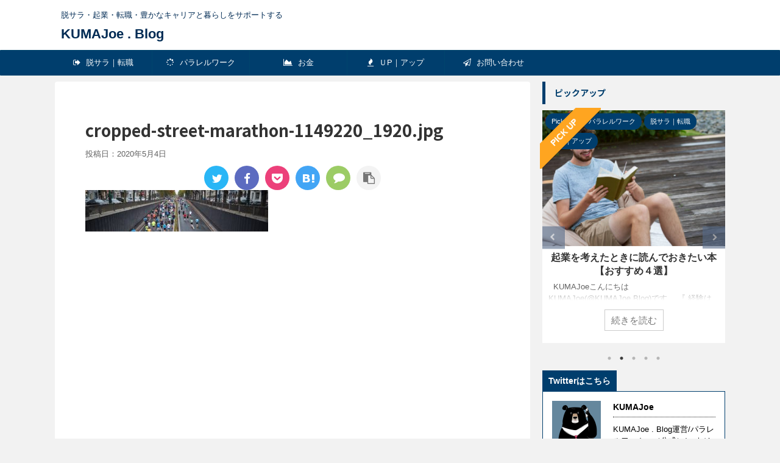

--- FILE ---
content_type: text/html; charset=UTF-8
request_url: https://kumajoe.com/cropped-street-marathon-1149220_1920-jpg/
body_size: 16683
content:
<!DOCTYPE html>
<!--[if lt IE 7]>
<html class="ie6" lang="ja"
	prefix="og: https://ogp.me/ns#" > <![endif]-->
<!--[if IE 7]>
<html class="i7" lang="ja"
	prefix="og: https://ogp.me/ns#" > <![endif]-->
<!--[if IE 8]>
<html class="ie" lang="ja"
	prefix="og: https://ogp.me/ns#" > <![endif]-->
<!--[if gt IE 8]><!-->
<html lang="ja"
	prefix="og: https://ogp.me/ns#"  class="">
	<!--<![endif]-->
	<head prefix="og: http://ogp.me/ns# fb: http://ogp.me/ns/fb# article: http://ogp.me/ns/article#">
		<meta charset="UTF-8" >
		<meta name="viewport" content="width=device-width,initial-scale=1.0,user-scalable=no,viewport-fit=cover">
		<meta name="format-detection" content="telephone=no" >

					<meta name="robots" content="noindex,follow">
		
		<link rel="alternate" type="application/rss+xml" title="KUMAJoe . Blog RSS Feed" href="https://kumajoe.com/feed/" />
		<link rel="pingback" href="https://kumajoe.com/xmlrpc.php" >
		<!--[if lt IE 9]>
		<script src="https://kumajoe.com/wp-content/themes/affinger5/js/html5shiv.js"></script>
		<![endif]-->
				
		<!-- All in One SEO 4.0.18 -->
		<meta name="google-site-verification" content="7mPFYcd6wI7bY1QVyXN1sT-ulB_iLrEK5e45TPycuCo" />
		<meta property="og:site_name" content="KUMAJoe . Blog | 脱サラ・起業・転職・豊かなキャリアと暮らしをサポートする" />
		<meta property="og:type" content="article" />
		<meta property="og:title" content="cropped-street-marathon-1149220_1920.jpg | KUMAJoe . Blog" />
		<meta property="article:published_time" content="2020-05-04T08:46:21Z" />
		<meta property="article:modified_time" content="2020-05-04T08:46:21Z" />
		<meta property="twitter:card" content="summary" />
		<meta property="twitter:domain" content="kumajoe.com" />
		<meta property="twitter:title" content="cropped-street-marathon-1149220_1920.jpg | KUMAJoe . Blog" />
		<meta name="google" content="nositelinkssearchbox" />
		<script type="application/ld+json" class="aioseo-schema">
			{"@context":"https:\/\/schema.org","@graph":[{"@type":"WebSite","@id":"https:\/\/kumajoe.com\/#website","url":"https:\/\/kumajoe.com\/","name":"KUMAJoe . Blog","description":"\u8131\u30b5\u30e9\u30fb\u8d77\u696d\u30fb\u8ee2\u8077\u30fb\u8c4a\u304b\u306a\u30ad\u30e3\u30ea\u30a2\u3068\u66ae\u3089\u3057\u3092\u30b5\u30dd\u30fc\u30c8\u3059\u308b","publisher":{"@id":"https:\/\/kumajoe.com\/#organization"}},{"@type":"Organization","@id":"https:\/\/kumajoe.com\/#organization","name":"KUMAJoe . Blog","url":"https:\/\/kumajoe.com\/"},{"@type":"BreadcrumbList","@id":"https:\/\/kumajoe.com\/cropped-street-marathon-1149220_1920-jpg\/#breadcrumblist","itemListElement":[{"@type":"ListItem","@id":"https:\/\/kumajoe.com\/#listItem","position":"1","item":{"@id":"https:\/\/kumajoe.com\/#item","name":"\u30db\u30fc\u30e0","description":"\u8131\u30b5\u30e9\u30fb\u8d77\u696d\u30fb\u8ee2\u8077\u30fb\u8c4a\u304b\u306a\u30ad\u30e3\u30ea\u30a2\u3068\u66ae\u3089\u3057\u3092\u30b5\u30dd\u30fc\u30c8\u3059\u308b","url":"https:\/\/kumajoe.com\/"},"nextItem":"https:\/\/kumajoe.com\/cropped-street-marathon-1149220_1920-jpg\/#listItem"},{"@type":"ListItem","@id":"https:\/\/kumajoe.com\/cropped-street-marathon-1149220_1920-jpg\/#listItem","position":"2","item":{"@id":"https:\/\/kumajoe.com\/cropped-street-marathon-1149220_1920-jpg\/#item","name":"cropped-street-marathon-1149220_1920.jpg","url":"https:\/\/kumajoe.com\/cropped-street-marathon-1149220_1920-jpg\/"},"previousItem":"https:\/\/kumajoe.com\/#listItem"}]},{"@type":"Person","@id":"https:\/\/kumajoe.com\/author\/kumajoe\/#author","url":"https:\/\/kumajoe.com\/author\/kumajoe\/","name":"KUMAJoe","image":{"@type":"ImageObject","@id":"https:\/\/kumajoe.com\/cropped-street-marathon-1149220_1920-jpg\/#authorImage","url":"https:\/\/secure.gravatar.com\/avatar\/5745564767135e152f569939ddaffb76?s=96&d=mm&r=g","width":"96","height":"96","caption":"KUMAJoe"}},{"@type":"ItemPage","@id":"https:\/\/kumajoe.com\/cropped-street-marathon-1149220_1920-jpg\/#itempage","url":"https:\/\/kumajoe.com\/cropped-street-marathon-1149220_1920-jpg\/","name":"cropped-street-marathon-1149220_1920.jpg | KUMAJoe . Blog","inLanguage":"ja","isPartOf":{"@id":"https:\/\/kumajoe.com\/#website"},"breadcrumb":{"@id":"https:\/\/kumajoe.com\/cropped-street-marathon-1149220_1920-jpg\/#breadcrumblist"},"author":"https:\/\/kumajoe.com\/cropped-street-marathon-1149220_1920-jpg\/#author","creator":"https:\/\/kumajoe.com\/cropped-street-marathon-1149220_1920-jpg\/#author","datePublished":"2020-05-04T08:46:21+00:00","dateModified":"2020-05-04T08:46:21+00:00"}]}
		</script>
		<!-- All in One SEO -->

<title>cropped-street-marathon-1149220_1920.jpg | KUMAJoe . Blog</title>
<link rel='dns-prefetch' href='//ajax.googleapis.com' />
<link rel='dns-prefetch' href='//s.w.org' />
<!-- This site uses the Google Analytics by ExactMetrics plugin v6.5.1 - Using Analytics tracking - https://www.exactmetrics.com/ -->
<script type="text/javascript" data-cfasync="false">
    (window.gaDevIds=window.gaDevIds||[]).push("dNDMyYj");
	var em_version         = '6.5.1';
	var em_track_user      = true;
	var em_no_track_reason = '';
	
	var disableStr = 'ga-disable-UA-126292048-1';

	/* Function to detect opted out users */
	function __gaTrackerIsOptedOut() {
		return document.cookie.indexOf(disableStr + '=true') > -1;
	}

	/* Disable tracking if the opt-out cookie exists. */
	if ( __gaTrackerIsOptedOut() ) {
		window[disableStr] = true;
	}

	/* Opt-out function */
	function __gaTrackerOptout() {
	  document.cookie = disableStr + '=true; expires=Thu, 31 Dec 2099 23:59:59 UTC; path=/';
	  window[disableStr] = true;
	}

	if ( 'undefined' === typeof gaOptout ) {
		function gaOptout() {
			__gaTrackerOptout();
		}
	}
	
	if ( em_track_user ) {
		(function(i,s,o,g,r,a,m){i['GoogleAnalyticsObject']=r;i[r]=i[r]||function(){
			(i[r].q=i[r].q||[]).push(arguments)},i[r].l=1*new Date();a=s.createElement(o),
			m=s.getElementsByTagName(o)[0];a.async=1;a.src=g;m.parentNode.insertBefore(a,m)
		})(window,document,'script','//www.google-analytics.com/analytics.js','__gaTracker');

window.ga = __gaTracker;		__gaTracker('create', 'UA-126292048-1', 'auto');
		__gaTracker('set', 'forceSSL', true);
		__gaTracker('send','pageview');
		__gaTracker( function() { window.ga = __gaTracker; } );
	} else {
		console.log( "" );
		(function() {
			/* https://developers.google.com/analytics/devguides/collection/analyticsjs/ */
			var noopfn = function() {
				return null;
			};
			var noopnullfn = function() {
				return null;
			};
			var Tracker = function() {
				return null;
			};
			var p = Tracker.prototype;
			p.get = noopfn;
			p.set = noopfn;
			p.send = noopfn;
			var __gaTracker = function() {
				var len = arguments.length;
				if ( len === 0 ) {
					return;
				}
				var f = arguments[len-1];
				if ( typeof f !== 'object' || f === null || typeof f.hitCallback !== 'function' ) {
					console.log( 'Not running function __gaTracker(' + arguments[0] + " ....) because you are not being tracked. " + em_no_track_reason );
					return;
				}
				try {
					f.hitCallback();
				} catch (ex) {

				}
			};
			__gaTracker.create = function() {
				return new Tracker();
			};
			__gaTracker.getByName = noopnullfn;
			__gaTracker.getAll = function() {
				return [];
			};
			__gaTracker.remove = noopfn;
			window['__gaTracker'] = __gaTracker;
			window.ga = __gaTracker;		})();
		}
</script>
<!-- / Google Analytics by ExactMetrics -->
		<script type="text/javascript">
			window._wpemojiSettings = {"baseUrl":"https:\/\/s.w.org\/images\/core\/emoji\/11\/72x72\/","ext":".png","svgUrl":"https:\/\/s.w.org\/images\/core\/emoji\/11\/svg\/","svgExt":".svg","source":{"concatemoji":"https:\/\/kumajoe.com\/wp-includes\/js\/wp-emoji-release.min.js?ver=4.9.8"}};
			!function(a,b,c){function d(a,b){var c=String.fromCharCode;l.clearRect(0,0,k.width,k.height),l.fillText(c.apply(this,a),0,0);var d=k.toDataURL();l.clearRect(0,0,k.width,k.height),l.fillText(c.apply(this,b),0,0);var e=k.toDataURL();return d===e}function e(a){var b;if(!l||!l.fillText)return!1;switch(l.textBaseline="top",l.font="600 32px Arial",a){case"flag":return!(b=d([55356,56826,55356,56819],[55356,56826,8203,55356,56819]))&&(b=d([55356,57332,56128,56423,56128,56418,56128,56421,56128,56430,56128,56423,56128,56447],[55356,57332,8203,56128,56423,8203,56128,56418,8203,56128,56421,8203,56128,56430,8203,56128,56423,8203,56128,56447]),!b);case"emoji":return b=d([55358,56760,9792,65039],[55358,56760,8203,9792,65039]),!b}return!1}function f(a){var c=b.createElement("script");c.src=a,c.defer=c.type="text/javascript",b.getElementsByTagName("head")[0].appendChild(c)}var g,h,i,j,k=b.createElement("canvas"),l=k.getContext&&k.getContext("2d");for(j=Array("flag","emoji"),c.supports={everything:!0,everythingExceptFlag:!0},i=0;i<j.length;i++)c.supports[j[i]]=e(j[i]),c.supports.everything=c.supports.everything&&c.supports[j[i]],"flag"!==j[i]&&(c.supports.everythingExceptFlag=c.supports.everythingExceptFlag&&c.supports[j[i]]);c.supports.everythingExceptFlag=c.supports.everythingExceptFlag&&!c.supports.flag,c.DOMReady=!1,c.readyCallback=function(){c.DOMReady=!0},c.supports.everything||(h=function(){c.readyCallback()},b.addEventListener?(b.addEventListener("DOMContentLoaded",h,!1),a.addEventListener("load",h,!1)):(a.attachEvent("onload",h),b.attachEvent("onreadystatechange",function(){"complete"===b.readyState&&c.readyCallback()})),g=c.source||{},g.concatemoji?f(g.concatemoji):g.wpemoji&&g.twemoji&&(f(g.twemoji),f(g.wpemoji)))}(window,document,window._wpemojiSettings);
		</script>
		<style type="text/css">
img.wp-smiley,
img.emoji {
	display: inline !important;
	border: none !important;
	box-shadow: none !important;
	height: 1em !important;
	width: 1em !important;
	margin: 0 .07em !important;
	vertical-align: -0.1em !important;
	background: none !important;
	padding: 0 !important;
}
</style>
<link rel='stylesheet' id='contact-form-7-css'  href='https://kumajoe.com/wp-content/plugins/contact-form-7/includes/css/styles.css?ver=5.0.4' type='text/css' media='all' />
<link rel='stylesheet' id='exactmetrics-popular-posts-style-css'  href='https://kumajoe.com/wp-content/plugins/google-analytics-dashboard-for-wp/assets/css/frontend.min.css?ver=6.5.1' type='text/css' media='all' />
<link rel='stylesheet' id='yyi_rinker_stylesheet-css'  href='https://kumajoe.com/wp-content/plugins/yyi-rinker/css/style.css?v=1.1.0&#038;ver=4.9.8' type='text/css' media='all' />
<link rel='stylesheet' id='normalize-css'  href='https://kumajoe.com/wp-content/themes/affinger5/css/normalize.css?ver=1.5.9' type='text/css' media='all' />
<link rel='stylesheet' id='font-awesome-css'  href='https://kumajoe.com/wp-content/themes/affinger5/css/fontawesome/css/font-awesome.min.css?ver=4.7.0' type='text/css' media='all' />
<link rel='stylesheet' id='font-awesome-animation-css'  href='https://kumajoe.com/wp-content/themes/affinger5/css/fontawesome/css/font-awesome-animation.min.css?ver=4.9.8' type='text/css' media='all' />
<link rel='stylesheet' id='st_svg-css'  href='https://kumajoe.com/wp-content/themes/affinger5/st_svg/style.css?ver=4.9.8' type='text/css' media='all' />
<link rel='stylesheet' id='slick-css'  href='https://kumajoe.com/wp-content/themes/affinger5/vendor/slick/slick.css?ver=1.8.0' type='text/css' media='all' />
<link rel='stylesheet' id='slick-theme-css'  href='https://kumajoe.com/wp-content/themes/affinger5/vendor/slick/slick-theme.css?ver=1.8.0' type='text/css' media='all' />
<link rel='stylesheet' id='fonts-googleapis-notosansjp-css'  href='//fonts.googleapis.com/earlyaccess/notosansjp.css?ver=4.9.8' type='text/css' media='all' />
<link rel='stylesheet' id='fonts-googleapis-custom-css'  href='https://fonts.googleapis.com/css?family=M+PLUS+Rounded+1c&#038;ver=4.9.8' type='text/css' media='all' />
<link rel='stylesheet' id='style-css'  href='https://kumajoe.com/wp-content/themes/affinger5/style.css?ver=4.9.8' type='text/css' media='all' />
<link rel='stylesheet' id='child-style-css'  href='https://kumajoe.com/wp-content/themes/affinger5-child/style.css?ver=4.9.8' type='text/css' media='all' />
<link rel='stylesheet' id='single-css'  href='https://kumajoe.com/wp-content/themes/affinger5/st-rankcss.php' type='text/css' media='all' />
<link rel='stylesheet' id='st-themecss-css'  href='https://kumajoe.com/wp-content/themes/affinger5/st-themecss-loader.php?ver=4.9.8' type='text/css' media='all' />
<script type='text/javascript'>
/* <![CDATA[ */
var exactmetrics_frontend = {"js_events_tracking":"true","download_extensions":"zip,mp3,mpeg,pdf,docx,pptx,xlsx,rar","inbound_paths":"[{\"path\":\"\\\/go\\\/\",\"label\":\"affiliate\"},{\"path\":\"\\\/recommend\\\/\",\"label\":\"affiliate\"}]","home_url":"https:\/\/kumajoe.com","hash_tracking":"false"};
/* ]]> */
</script>
<script type='text/javascript' src='https://kumajoe.com/wp-content/plugins/google-analytics-dashboard-for-wp/assets/js/frontend.min.js?ver=6.5.1'></script>
<script type='text/javascript' src='//ajax.googleapis.com/ajax/libs/jquery/1.11.3/jquery.min.js?ver=1.11.3'></script>
<link rel='https://api.w.org/' href='https://kumajoe.com/wp-json/' />
<link rel='shortlink' href='https://kumajoe.com/?p=4641' />
<link rel="alternate" type="application/json+oembed" href="https://kumajoe.com/wp-json/oembed/1.0/embed?url=https%3A%2F%2Fkumajoe.com%2Fcropped-street-marathon-1149220_1920-jpg%2F" />
<link rel="alternate" type="text/xml+oembed" href="https://kumajoe.com/wp-json/oembed/1.0/embed?url=https%3A%2F%2Fkumajoe.com%2Fcropped-street-marathon-1149220_1920-jpg%2F&#038;format=xml" />
<link rel="shortcut icon" href="https://kumajoe.com/wp-content/uploads/2018/10/ba3e0466ab0ffa18e49951bdfd34847e-300x300.png" >
<meta name="google-site-verification" content="7mPFYcd6wI7bY1QVyXN1sT-ulB_iLrEK5e45TPycuCo" />
<style type="text/css" id="custom-background-css">
body.custom-background { background-color: #f2f2f2; }
</style>
<link rel="icon" href="https://kumajoe.com/wp-content/uploads/2018/10/cropped-ba3e0466ab0ffa18e49951bdfd34847e-32x32.png" sizes="32x32" />
<link rel="icon" href="https://kumajoe.com/wp-content/uploads/2018/10/cropped-ba3e0466ab0ffa18e49951bdfd34847e-192x192.png" sizes="192x192" />
<link rel="apple-touch-icon-precomposed" href="https://kumajoe.com/wp-content/uploads/2018/10/cropped-ba3e0466ab0ffa18e49951bdfd34847e-180x180.png" />
<meta name="msapplication-TileImage" content="https://kumajoe.com/wp-content/uploads/2018/10/cropped-ba3e0466ab0ffa18e49951bdfd34847e-270x270.png" />
		<style type="text/css" id="wp-custom-css">
			/*--------------------------------------
  ヨメレバ・カエレバ（レスポンシブ）
--------------------------------------*/
.booklink-box, .kaerebalink-box{
    padding:25px;
    margin-bottom: 10px;
    border:double #CCC;
    overflow: hidden;
    font-size:small;
}
.booklink-image, .kaerebalink-image{
    margin:0 15px 0 0;
    float:left;
    min-width: 160px;
    text-align: center;
}
.booklink-image img, .kaerebalink-image img{
    margin:0 auto;
    text-align:center;
}
.booklink-info, .kaerebalink-info{
    margin:0;
    line-height:120%;
    overflow: hidden;
}
.booklink-name, .kaerebalink-name{
    margin-bottom:24px;
    line-height:1.5em;
}
.booklink-powered-date, .kaerebalink-powered-date{
     font-size:8px;
     margin-top:10px;
     font-family:verdana;
     line-height:120%;
}
.booklink-detail, .kaerebalink-detail{font-size: 12px;}
.booklink-powered-date, .kaerebalink-detail{margin-bottom:15px;}
.booklink-link2, .kaerebalink-link1{margin-top:10px;}
.booklink-link2 a,
.kaerebalink-link1 a{
    width:30%;
    -moz-border-radius:5px;
    -webkit-border-radius:5px;
    border-radius:5px;
    display:inline-block;
    margin:5px 2px 0 0;
    padding:10px 1px;
    text-align:center;
    float:left;
    text-decoration:none;
    font-weight:800;
    text-shadow:1px 1px 1px #dcdcdc;
    font-size:12px;
    color: #fff !important;
}
.booklink-link2 a:hover,
.kaerebalink-link1 a:hover{opacity: 0.6;}
.booklink-link2 a:active
.kaerebalink-link1 a:active{
    position:relative;
    top:1px;
}
/*ボタンを変えるときはここから*/
.shoplinkamazon a{color:#FF9901 !important;border: 1px solid #FF9901 !important;}
.shoplinkrakuten a{color:#c20004 !important;border: 1px solid #c20004 !important;}
.shoplinkkindle a{color:#007dcd !important;border: 1px solid #007dcd !important;}
.shoplinkkakakucom a{color:#314995 !important;border: 1px solid #314995;}
.shoplinkyahoo a{color:#7b0099 !important;border: 1px solid #7b0099 !important;}
/*ここまでを変更*/
.shoplinkyahoo img{display:none;}
.shoplinkyahoo a{font-size:10px;}
.booklink-footer{display: none;}
@media screen and (max-width: 680px) {
.booklink-box, .kaerebalink-box{padding:15px;}
.booklink-image, .kaerebalink-image{
    width: 100px !important;
    min-width: initial;
}
.booklink-name > a, .kaerebalink-name > a{
    font-size: 15px;
    font-weight: bold;
}
.booklink-name, .kaerebalink-name{margin-bottom:12px;}
.booklink-powered-date, .kaerebalink-powered-date{margin-top:5px;}
.booklink-link2 a,
.kaerebalink-link1 a{
    width:calc(100% - 4px);
    -moz-border-radius:5px;
    -webkit-border-radius:5px;
    border-radius:5px;
    margin: 2px 0px;
    padding:10px 0px;
}
}		</style>
				<script>
		(function (i, s, o, g, r, a, m) {
			i['GoogleAnalyticsObject'] = r;
			i[r] = i[r] || function () {
					(i[r].q = i[r].q || []).push(arguments)
				}, i[r].l = 1 * new Date();
			a = s.createElement(o),
				m = s.getElementsByTagName(o)[0];
			a.async = 1;
			a.src = g;
			m.parentNode.insertBefore(a, m)
		})(window, document, 'script', '//www.google-analytics.com/analytics.js', 'ga');

		ga('create', 'UA-126292048-1', 'auto');
		ga('send', 'pageview');

	</script>
				<!-- OGP -->
	
						<meta name="twitter:card" content="summary_large_image">
				<meta name="twitter:site" content="@KUMAJoeBlog">
		<meta name="twitter:title" content="cropped-street-marathon-1149220_1920.jpg">
		<meta name="twitter:description" content="">
		<meta name="twitter:image" content="https://kumajoe.com/wp-content/uploads/2020/05/cropped-street-marathon-1149220_1920-300x68.jpg">
		<!-- /OGP -->
		


<script>
jQuery(function(){
    jQuery('.st-btn-open').click(function(){
        jQuery(this).next('.st-slidebox').stop(true, true).slideToggle();
    });
});
</script>

<script>
	jQuery(function(){
		jQuery("#toc_container:not(:has(ul ul))").addClass("only-toc");
		jQuery(".st-ac-box ul:has(.cat-item)").each(function(){
			jQuery(this).addClass("st-ac-cat");
		});
	});
</script>

<script>
	jQuery(function(){
						jQuery('.st-star').parent('.rankh4').css('padding-bottom','5px'); // スターがある場合のランキング見出し調整
	});
</script>
			</head>
	<body class="attachment attachment-template-default single single-attachment postid-4641 attachmentid-4641 attachment-jpeg custom-background not-front-page" >
				<div id="st-ami">
				<div id="wrapper" class="">
				<div id="wrapper-in">
					<header id="">
						<div id="headbox-bg">
							<div class="clearfix" id="headbox">
										<nav id="s-navi" class="pcnone">
			<dl class="acordion">
				<dt class="trigger">
					<p class="acordion_button"><span class="op"><i class="fa st-svg-menu"></i></span></p>
		
					<!-- 追加メニュー -->
					
					<!-- 追加メニュー2 -->
					
						</dt>

				<dd class="acordion_tree">
					<div class="acordion_tree_content">

						

														<div class="menu-menu-container"><ul id="menu-menu" class="menu"><li id="menu-item-313" class="menu-item menu-item-type-taxonomy menu-item-object-category menu-item-313"><a href="https://kumajoe.com/category/independent-change/"><span class="menu-item-label"><i class="fa fa-sign-out" aria-hidden="true"></i> 脱サラ｜転職</span></a></li>
<li id="menu-item-405" class="menu-item menu-item-type-taxonomy menu-item-object-category menu-item-405"><a href="https://kumajoe.com/category/parallel-work/"><span class="menu-item-label"><i class="fa fa-spinner" aria-hidden="true"></i> パラレルワーク</span></a></li>
<li id="menu-item-613" class="menu-item menu-item-type-taxonomy menu-item-object-category menu-item-613"><a href="https://kumajoe.com/category/money/"><span class="menu-item-label"><i class="fa fa-area-chart" aria-hidden="true"></i> お金</span></a></li>
<li id="menu-item-433" class="menu-item menu-item-type-taxonomy menu-item-object-category menu-item-433"><a href="https://kumajoe.com/category/up/"><span class="menu-item-label"><i class="fa fa-fire" aria-hidden="true"></i> ＵP｜アップ</span></a></li>
<li id="menu-item-315" class="menu-item menu-item-type-post_type menu-item-object-page menu-item-315"><a href="https://kumajoe.com/contact/"><span class="menu-item-label"><i class="fa fa-paper-plane-o" aria-hidden="true"></i> お問い合わせ</span></a></li>
</ul></div>							<div class="clear"></div>

						
					</div>
				</dd>
			</dl>
		</nav>
										<div id="header-l">
										
            
			
				<!-- キャプション -->
				                
					              		 	 <p class="descr sitenametop">
               		     	脱サラ・起業・転職・豊かなキャリアと暮らしをサポートする               			 </p>
					                    
				                
				<!-- ロゴ又はブログ名 -->
				              		  <p class="sitename"><a href="https://kumajoe.com/">
                  		                      		    KUMAJoe . Blog                   		               		  </a></p>
            					<!-- ロゴ又はブログ名ここまで -->

			    
		
    									</div><!-- /#header-l -->
								<div id="header-r" class="smanone">
																		
								</div><!-- /#header-r -->
							</div><!-- /#headbox-bg -->
						</div><!-- /#headbox clearfix -->

						
						
						
											
<div id="gazou-wide">
			<div id="st-menubox">
			<div id="st-menuwide">
				<nav class="smanone clearfix"><ul id="menu-menu-1" class="menu"><li class="menu-item menu-item-type-taxonomy menu-item-object-category menu-item-313"><a href="https://kumajoe.com/category/independent-change/"><i class="fa fa-sign-out" aria-hidden="true"></i> 脱サラ｜転職</a></li>
<li class="menu-item menu-item-type-taxonomy menu-item-object-category menu-item-405"><a href="https://kumajoe.com/category/parallel-work/"><i class="fa fa-spinner" aria-hidden="true"></i> パラレルワーク</a></li>
<li class="menu-item menu-item-type-taxonomy menu-item-object-category menu-item-613"><a href="https://kumajoe.com/category/money/"><i class="fa fa-area-chart" aria-hidden="true"></i> お金</a></li>
<li class="menu-item menu-item-type-taxonomy menu-item-object-category menu-item-433"><a href="https://kumajoe.com/category/up/"><i class="fa fa-fire" aria-hidden="true"></i> ＵP｜アップ</a></li>
<li class="menu-item menu-item-type-post_type menu-item-object-page menu-item-315"><a href="https://kumajoe.com/contact/"><i class="fa fa-paper-plane-o" aria-hidden="true"></i> お問い合わせ</a></li>
</ul></nav>			</div>
		</div>
				</div>
					
					
					</header>

					

					<div id="content-w">

					
					
<div id="content" class="clearfix">
	<div id="contentInner">

		<main>
			<article>
				<div id="post-4641" class="st-post post-4641 attachment type-attachment status-inherit hentry">

			
									

					<!--ぱんくず -->
										<!--/ ぱんくず -->

					<!--ループ開始 -->
										
										<p class="st-catgroup">
										</p>
									

					<h1 class="entry-title">cropped-street-marathon-1149220_1920.jpg</h1>

					<div class="blogbox ">
						<p><span class="kdate">
															投稿日：<time class="updated" datetime="2020-05-04T17:46:21+0900">2020年5月4日</time>
													</span></p>
					</div>

					
	<div class="sns st-sns-top">
	<ul class="clearfix">
					<!--ツイートボタン-->
			<li class="twitter"> 
			<a rel="nofollow" onclick="window.open('//twitter.com/intent/tweet?url=https%3A%2F%2Fkumajoe.com%2Fcropped-street-marathon-1149220_1920-jpg%2F&text=cropped-street-marathon-1149220_1920.jpg&via=KUMAJoeBlog&tw_p=tweetbutton', '', 'width=500,height=450'); return false;"><i class="fa fa-twitter"></i><span class="snstext " >Twitter</span></a>
			</li>
		
					<!--シェアボタン-->      
			<li class="facebook">
			<a href="//www.facebook.com/sharer.php?src=bm&u=https%3A%2F%2Fkumajoe.com%2Fcropped-street-marathon-1149220_1920-jpg%2F&t=cropped-street-marathon-1149220_1920.jpg" target="_blank" rel="nofollow"><i class="fa fa-facebook"></i><span class="snstext " >Share</span>
			</a>
			</li>
		
					<!--ポケットボタン-->      
			<li class="pocket">
			<a rel="nofollow" onclick="window.open('//getpocket.com/edit?url=https%3A%2F%2Fkumajoe.com%2Fcropped-street-marathon-1149220_1920-jpg%2F&title=cropped-street-marathon-1149220_1920.jpg', '', 'width=500,height=350'); return false;"><i class="fa fa-get-pocket"></i><span class="snstext " >Pocket</span></a></li>
		
					<!--はてブボタン-->
			<li class="hatebu">       
				<a href="//b.hatena.ne.jp/entry/https://kumajoe.com/cropped-street-marathon-1149220_1920-jpg/" class="hatena-bookmark-button" data-hatena-bookmark-layout="simple" title="cropped-street-marathon-1149220_1920.jpg" rel="nofollow"><i class="fa st-svg-hateb"></i><span class="snstext " >Hatena</span>
				</a><script type="text/javascript" src="//b.st-hatena.com/js/bookmark_button.js" charset="utf-8" async="async"></script>

			</li>
		
					<!--LINEボタン-->   
			<li class="line">
			<a href="//line.me/R/msg/text/?cropped-street-marathon-1149220_1920.jpg%0Ahttps%3A%2F%2Fkumajoe.com%2Fcropped-street-marathon-1149220_1920-jpg%2F" target="_blank" rel="nofollow"><i class="fa fa-comment" aria-hidden="true"></i><span class="snstext" >LINE</span></a>
			</li> 
		
					<!--URLコピーボタン-->
			<li class="share-copy">
			<a href="#" rel="nofollow" data-st-copy-text="cropped-street-marathon-1149220_1920.jpg / https://kumajoe.com/cropped-street-marathon-1149220_1920-jpg/"><i class="fa fa-clipboard"></i><span class="snstext" >コピーする</span></a>
			</li>
		
	</ul>

	</div> 

	
					<div class="mainbox">
						<div id="nocopy" ><!-- コピー禁止エリアここから -->
																										
							<div class="entry-content">
								<p class="attachment"><a href='https://kumajoe.com/wp-content/uploads/2020/05/cropped-street-marathon-1149220_1920.jpg'><img width="300" height="68" src="https://kumajoe.com/wp-content/uploads/2020/05/cropped-street-marathon-1149220_1920-300x68.jpg" class="attachment-medium size-medium" alt="" srcset="https://kumajoe.com/wp-content/uploads/2020/05/cropped-street-marathon-1149220_1920-300x68.jpg 300w, https://kumajoe.com/wp-content/uploads/2020/05/cropped-street-marathon-1149220_1920-768x175.jpg 768w, https://kumajoe.com/wp-content/uploads/2020/05/cropped-street-marathon-1149220_1920-1024x233.jpg 1024w" sizes="(max-width: 300px) 100vw, 300px" /></a></p>
							</div>
						</div><!-- コピー禁止エリアここまで -->

												
					<div class="adbox">
				
									<div class="textwidget custom-html-widget"><script async src="//pagead2.googlesyndication.com/pagead/js/adsbygoogle.js"></script>
<!-- 336*280 -->
<ins class="adsbygoogle"
     style="display:inline-block;width:336px;height:280px"
     data-ad-client="ca-pub-3867248787371126"
     data-ad-slot="6444239917"></ins>
<script>
(adsbygoogle = window.adsbygoogle || []).push({});
</script></div>					        
	
									<div style="padding-top:10px;">
						
		        
	
					</div>
							</div>
			

						
					</div><!-- .mainboxここまで -->

												
	<div class="sns st-sns-top">
	<ul class="clearfix">
					<!--ツイートボタン-->
			<li class="twitter"> 
			<a rel="nofollow" onclick="window.open('//twitter.com/intent/tweet?url=https%3A%2F%2Fkumajoe.com%2Fcropped-street-marathon-1149220_1920-jpg%2F&text=cropped-street-marathon-1149220_1920.jpg&via=KUMAJoeBlog&tw_p=tweetbutton', '', 'width=500,height=450'); return false;"><i class="fa fa-twitter"></i><span class="snstext " >Twitter</span></a>
			</li>
		
					<!--シェアボタン-->      
			<li class="facebook">
			<a href="//www.facebook.com/sharer.php?src=bm&u=https%3A%2F%2Fkumajoe.com%2Fcropped-street-marathon-1149220_1920-jpg%2F&t=cropped-street-marathon-1149220_1920.jpg" target="_blank" rel="nofollow"><i class="fa fa-facebook"></i><span class="snstext " >Share</span>
			</a>
			</li>
		
					<!--ポケットボタン-->      
			<li class="pocket">
			<a rel="nofollow" onclick="window.open('//getpocket.com/edit?url=https%3A%2F%2Fkumajoe.com%2Fcropped-street-marathon-1149220_1920-jpg%2F&title=cropped-street-marathon-1149220_1920.jpg', '', 'width=500,height=350'); return false;"><i class="fa fa-get-pocket"></i><span class="snstext " >Pocket</span></a></li>
		
					<!--はてブボタン-->
			<li class="hatebu">       
				<a href="//b.hatena.ne.jp/entry/https://kumajoe.com/cropped-street-marathon-1149220_1920-jpg/" class="hatena-bookmark-button" data-hatena-bookmark-layout="simple" title="cropped-street-marathon-1149220_1920.jpg" rel="nofollow"><i class="fa st-svg-hateb"></i><span class="snstext " >Hatena</span>
				</a><script type="text/javascript" src="//b.st-hatena.com/js/bookmark_button.js" charset="utf-8" async="async"></script>

			</li>
		
					<!--LINEボタン-->   
			<li class="line">
			<a href="//line.me/R/msg/text/?cropped-street-marathon-1149220_1920.jpg%0Ahttps%3A%2F%2Fkumajoe.com%2Fcropped-street-marathon-1149220_1920-jpg%2F" target="_blank" rel="nofollow"><i class="fa fa-comment" aria-hidden="true"></i><span class="snstext" >LINE</span></a>
			</li> 
		
					<!--URLコピーボタン-->
			<li class="share-copy">
			<a href="#" rel="nofollow" data-st-copy-text="cropped-street-marathon-1149220_1920.jpg / https://kumajoe.com/cropped-street-marathon-1149220_1920-jpg/"><i class="fa fa-clipboard"></i><span class="snstext" >コピーする</span></a>
			</li>
		
	</ul>

	</div> 

													
													<p class="tagst">
								<i class="fa fa-folder-open-o" aria-hidden="true"></i>-<br/>
															</p>
						
					<aside>

						<p class="author" style="display:none;"><a href="https://kumajoe.com/author/kumajoe/" title="KUMAJoe" class="vcard author"><span class="fn">author</span></a></p>
												<!--ループ終了-->
													<hr class="hrcss" />
<div id="comments">
     	<div id="respond" class="comment-respond">
		<h3 id="reply-title" class="comment-reply-title">comment <small><a rel="nofollow" id="cancel-comment-reply-link" href="/cropped-street-marathon-1149220_1920-jpg/#respond" style="display:none;">コメントをキャンセル</a></small></h3><p class="must-log-in">コメントを投稿するには<a href="https://kumajoe.com/wp-login.php?redirect_to=https%3A%2F%2Fkumajoe.com%2Fcropped-street-marathon-1149220_1920-jpg%2F">ログイン</a>してください。</p>	</div><!-- #respond -->
	</div>

<!-- END singer -->
												<!--関連記事-->
						
			<h4 class="point"><span class="point-in">関連記事</span></h4>
<div class="kanren ">
										<dl class="clearfix">
				<dt><a href="https://kumajoe.com/career-planned-happenstance-theory/">
													<img width="2048" height="1365" src="https://kumajoe.com/wp-content/uploads/2019/07/89038.jpg" class="attachment-full size-full wp-post-image" alt="" srcset="https://kumajoe.com/wp-content/uploads/2019/07/89038.jpg 2048w, https://kumajoe.com/wp-content/uploads/2019/07/89038-300x200.jpg 300w, https://kumajoe.com/wp-content/uploads/2019/07/89038-768x512.jpg 768w, https://kumajoe.com/wp-content/uploads/2019/07/89038-1024x683.jpg 1024w" sizes="(max-width: 2048px) 100vw, 2048px" />											</a></dt>
				<dd>
					
		<p class="st-catgroup itiran-category">
		<a href="https://kumajoe.com/category/independent-change/" title="View all posts in 脱サラ｜転職" rel="category tag"><span class="catname st-catid3">脱サラ｜転職</span></a> <a href="https://kumajoe.com/category/up/" title="View all posts in ＵＰ｜アップ" rel="category tag"><span class="catname st-catid5">ＵＰ｜アップ</span></a>		</p>

					<h5 class="kanren-t">
						<a href="https://kumajoe.com/career-planned-happenstance-theory/">
							【キャリアアップ】転職にも役立つ時代に合ったキャリアの育て方						</a></h5>

						<div class="st-excerpt smanone">
		<p>&nbsp; KUMAJoe こんにちは　KUMAJoe（@KUMAJoe.Blog）です。 現代における「キャリアアップ」はいったいどうあるべきなのでしょうか。 技術革新やそれに伴うビジネスモデルの ... </p>
	</div>

				</dd>
			</dl>
									<div class="st-infeed-adunit">
					<div class="textwidget custom-html-widget"><script async src="//pagead2.googlesyndication.com/pagead/js/adsbygoogle.js"></script>
<ins class="adsbygoogle"
     style="display:block"
     data-ad-format="fluid"
     data-ad-layout-key="-gm-1y-9-p+az"
     data-ad-client="ca-pub-3867248787371126"
     data-ad-slot="8078677794"></ins>
<script>
     (adsbygoogle = window.adsbygoogle || []).push({});
</script></div>				</div>
						<dl class="clearfix">
				<dt><a href="https://kumajoe.com/sleep-1/">
													<img width="2048" height="1367" src="https://kumajoe.com/wp-content/uploads/2018/10/176774-OW9GMB-760.jpg" class="attachment-full size-full wp-post-image" alt="" srcset="https://kumajoe.com/wp-content/uploads/2018/10/176774-OW9GMB-760.jpg 2048w, https://kumajoe.com/wp-content/uploads/2018/10/176774-OW9GMB-760-300x200.jpg 300w, https://kumajoe.com/wp-content/uploads/2018/10/176774-OW9GMB-760-768x513.jpg 768w, https://kumajoe.com/wp-content/uploads/2018/10/176774-OW9GMB-760-1024x684.jpg 1024w" sizes="(max-width: 2048px) 100vw, 2048px" />											</a></dt>
				<dd>
					
		<p class="st-catgroup itiran-category">
		<a href="https://kumajoe.com/category/%ef%bd%8c%ef%bd%89%ef%bd%86%ef%bd%85/health/" title="View all posts in 健康" rel="category tag"><span class="catname st-catid7">健康</span></a> <a href="https://kumajoe.com/category/%ef%bd%8c%ef%bd%89%ef%bd%86%ef%bd%85/" title="View all posts in ＬＩＦＥ" rel="category tag"><span class="catname st-catid10">ＬＩＦＥ</span></a>		</p>

					<h5 class="kanren-t">
						<a href="https://kumajoe.com/sleep-1/">
							快適な睡眠を手に入れる【５つの方法】｜年齢と睡眠の関係性とは？						</a></h5>

						<div class="st-excerpt smanone">
		<p>&nbsp; KUMAJoeこんにちは　KUMAJoe(@KUMAJoeBlog)です。 いきなりですが、みなさんは毎日快適な睡眠がとれていますか？ 「しっかりと寝ているつもりでも、元気が出ない」なん ... </p>
	</div>

				</dd>
			</dl>
								<dl class="clearfix">
				<dt><a href="https://kumajoe.com/investment-famous-saying1/">
													<img width="2048" height="1367" src="https://kumajoe.com/wp-content/uploads/2018/11/41050.jpg" class="attachment-full size-full wp-post-image" alt="" srcset="https://kumajoe.com/wp-content/uploads/2018/11/41050.jpg 2048w, https://kumajoe.com/wp-content/uploads/2018/11/41050-300x200.jpg 300w, https://kumajoe.com/wp-content/uploads/2018/11/41050-768x513.jpg 768w, https://kumajoe.com/wp-content/uploads/2018/11/41050-1024x684.jpg 1024w" sizes="(max-width: 2048px) 100vw, 2048px" />											</a></dt>
				<dd>
					
		<p class="st-catgroup itiran-category">
		<a href="https://kumajoe.com/category/money/" title="View all posts in お金" rel="category tag"><span class="catname st-catid4">お金</span></a> <a href="https://kumajoe.com/category/up/" title="View all posts in ＵＰ｜アップ" rel="category tag"><span class="catname st-catid5">ＵＰ｜アップ</span></a>		</p>

					<h5 class="kanren-t">
						<a href="https://kumajoe.com/investment-famous-saying1/">
							投資に役立つ偉人の名言集【１０選】						</a></h5>

						<div class="st-excerpt smanone">
		<p>&nbsp; KUMAJoeこんにちは　KUMAJoe（@KUMAJoeBlog）です。 &nbsp; この記事をご覧になっている方で、投資経験者はどれくらいいるでしょうか？ &nbsp; 多くの分野 ... </p>
	</div>

				</dd>
			</dl>
									<div class="st-infeed-adunit">
					<div class="textwidget custom-html-widget"><script async src="//pagead2.googlesyndication.com/pagead/js/adsbygoogle.js"></script>
<ins class="adsbygoogle"
     style="display:block"
     data-ad-format="fluid"
     data-ad-layout-key="-gm-1y-9-p+az"
     data-ad-client="ca-pub-3867248787371126"
     data-ad-slot="8078677794"></ins>
<script>
     (adsbygoogle = window.adsbygoogle || []).push({});
</script></div>				</div>
						<dl class="clearfix">
				<dt><a href="https://kumajoe.com/logical-thinking/">
													<img width="2048" height="1367" src="https://kumajoe.com/wp-content/uploads/2020/01/149961-OTYS4R-326.jpg" class="attachment-full size-full wp-post-image" alt="" srcset="https://kumajoe.com/wp-content/uploads/2020/01/149961-OTYS4R-326.jpg 2048w, https://kumajoe.com/wp-content/uploads/2020/01/149961-OTYS4R-326-300x200.jpg 300w, https://kumajoe.com/wp-content/uploads/2020/01/149961-OTYS4R-326-768x513.jpg 768w, https://kumajoe.com/wp-content/uploads/2020/01/149961-OTYS4R-326-1024x684.jpg 1024w" sizes="(max-width: 2048px) 100vw, 2048px" />											</a></dt>
				<dd>
					
		<p class="st-catgroup itiran-category">
		<a href="https://kumajoe.com/category/up/" title="View all posts in ＵＰ｜アップ" rel="category tag"><span class="catname st-catid5">ＵＰ｜アップ</span></a>		</p>

					<h5 class="kanren-t">
						<a href="https://kumajoe.com/logical-thinking/">
							分析力・伝達力をグン！と伸ばす『ロジカルシンキング』の手法						</a></h5>

						<div class="st-excerpt smanone">
		<p>KUMAJoeこんにちは　KUMAJoe(@KUMAJoeBlog)です。 ロジカルシンキングを直訳すれば「論理的思考」ですが、ロジカルシンキングとは単に「物事を論理的に考える」というスキルではありま ... </p>
	</div>

				</dd>
			</dl>
								<dl class="clearfix">
				<dt><a href="https://kumajoe.com/world-media/">
													<img width="1920" height="1202" src="https://kumajoe.com/wp-content/uploads/2018/11/information-2907429_1920.jpg" class="attachment-full size-full wp-post-image" alt="" srcset="https://kumajoe.com/wp-content/uploads/2018/11/information-2907429_1920.jpg 1920w, https://kumajoe.com/wp-content/uploads/2018/11/information-2907429_1920-300x188.jpg 300w, https://kumajoe.com/wp-content/uploads/2018/11/information-2907429_1920-768x481.jpg 768w, https://kumajoe.com/wp-content/uploads/2018/11/information-2907429_1920-1024x641.jpg 1024w" sizes="(max-width: 1920px) 100vw, 1920px" />											</a></dt>
				<dd>
					
		<p class="st-catgroup itiran-category">
		<a href="https://kumajoe.com/category/money/" title="View all posts in お金" rel="category tag"><span class="catname st-catid4">お金</span></a>		</p>

					<h5 class="kanren-t">
						<a href="https://kumajoe.com/world-media/">
							投資に欠かせない｜世界のイマを知るためのメディアとその特徴とは？						</a></h5>

						<div class="st-excerpt smanone">
		<p>&nbsp; KUMAJoeこんにちは　KUMAJoe(@KUMAJoeBlog)です。 投資で利益を得るために、欠かせない重要なものの１つには「情報」があります。 投資家は、自分が投資対象にしている ... </p>
	</div>

				</dd>
			</dl>
				</div>
						<!--ページナビ-->
						<div class="p-navi clearfix">
							<dl>
																							</dl>
						</div>
					</aside>

				</div>
				<!--/post-->
			</article>
		</main>
	</div>
	<!-- /#contentInner -->
	<div id="side">
	<aside>

					<div class="side-topad">
				
		<div id="st_custom_html_widget-5" class="widget_text ad widget_st_custom_html_widget">
					<p class="st-widgets-title"><span>ピックアップ</span></p>		
		<div class="textwidget custom-html-widget">
			<div class="kanren st-labelbox"><div class="st-labelbox-label"><span style="" class="st-labelbox-label-text">PICK UP</span></div></div>
	<div class="slider post-slider content-post-slider has-excerpt has-more"
	     data-slick="{&quot;slidesToShow&quot;:1,&quot;adaptiveHeight&quot;:true,&quot;autoplay&quot;:true,&quot;dots&quot;:true,&quot;responsive&quot;:[{&quot;breakpoint&quot;:960,&quot;settings&quot;:{&quot;slidesToShow&quot;:1}},{&quot;breakpoint&quot;:560,&quot;settings&quot;:{&quot;slidesToShow&quot;:1,&quot;centerMode&quot;:false}}],&quot;centerMode&quot;:false}">
					<div class="slider-item post-slide">
				<div class="post-slide-image">
					
					<a href="https://kumajoe.com/headphone-aftershokz/">
						<img width="343" height="254" src="https://kumajoe.com/wp-content/uploads/2019/11/619BYybBWmL._AC_SL1456_-e1574779990433-343x254.jpg" class="attachment-st_post_slider_2 size-st_post_slider_2 wp-post-image" alt="" srcset="https://kumajoe.com/wp-content/uploads/2019/11/619BYybBWmL._AC_SL1456_-e1574779990433-343x254.jpg 343w, https://kumajoe.com/wp-content/uploads/2019/11/619BYybBWmL._AC_SL1456_-e1574779990433-640x475.jpg 640w, https://kumajoe.com/wp-content/uploads/2019/11/619BYybBWmL._AC_SL1456_-e1574779990433-202x150.jpg 202w" sizes="(max-width: 343px) 100vw, 343px" />					</a>

											
	
	<p class="st-catgroup itiran-category">
		<a href="https://kumajoe.com/category/pick-up/" title="View all posts in Pick-up" rel="category tag"><span class="catname st-catid13">Pick-up</span></a> <a href="https://kumajoe.com/category/%ef%bd%8c%ef%bd%89%ef%bd%86%ef%bd%85/gadgets/" title="View all posts in ガジェット" rel="category tag"><span class="catname st-catid11">ガジェット</span></a> <a href="https://kumajoe.com/category/%ef%bd%8c%ef%bd%89%ef%bd%86%ef%bd%85/relax/" title="View all posts in リラックス" rel="category tag"><span class="catname st-catid12">リラックス</span></a> <a href="https://kumajoe.com/category/%ef%bd%8c%ef%bd%89%ef%bd%86%ef%bd%85/health/" title="View all posts in 健康" rel="category tag"><span class="catname st-catid7">健康</span></a> <a href="https://kumajoe.com/category/%ef%bd%8c%ef%bd%89%ef%bd%86%ef%bd%85/" title="View all posts in ＬＩＦＥ" rel="category tag"><span class="catname st-catid10">ＬＩＦＥ</span></a>	</p>
					
					
				</div>
									<div class="post-slide-body">
						<div class="post-slide-text">
							<p class="post-slide-title"><a href="https://kumajoe.com/headphone-aftershokz/">スポーツに最適な骨伝導ヘッドホン！【骨伝導ヘッドホンレビュー】</a></p>

														<div class="post-slide-excerpt">
								<p>KUMAJoeこんにちは　KUMAJoe(@KUMAJoe.Blog)です。 ジョギングやサイクリングの最中にお気に入りの音楽を聴ければ気分も上がって、運動をより楽しめますよね。 ただし、一般的なイヤホンは耳穴を完全にふさいでしまうので周囲の音が聞こえず、自動車や自転車、あるいは歩行者と接触してしまう危険があります。 そこで検討したいのが骨伝導ヘッドホン。耳穴を塞がないので周囲の状況にも気を配りつつ音楽を楽しめます。 もくじ骨伝導ヘッドホンとは骨伝導ヘッドホンのメリットメリット①：耳をふさがないので周囲の ... </p>
							</div>
													</div>

													<p class="post-slide-more">
								<a href="https://kumajoe.com/headphone-aftershokz/">続きを読む</a>
							</p>
											</div>
							</div>
					<div class="slider-item post-slide">
				<div class="post-slide-image">
					
					<a href="https://kumajoe.com/kigyou-osusume4/">
						<img width="343" height="254" src="https://kumajoe.com/wp-content/uploads/2019/11/20583-343x254.jpg" class="attachment-st_post_slider_2 size-st_post_slider_2 wp-post-image" alt="" srcset="https://kumajoe.com/wp-content/uploads/2019/11/20583-343x254.jpg 343w, https://kumajoe.com/wp-content/uploads/2019/11/20583-640x475.jpg 640w, https://kumajoe.com/wp-content/uploads/2019/11/20583-202x150.jpg 202w" sizes="(max-width: 343px) 100vw, 343px" />					</a>

											
	
	<p class="st-catgroup itiran-category">
		<a href="https://kumajoe.com/category/pick-up/" title="View all posts in Pick-up" rel="category tag"><span class="catname st-catid13">Pick-up</span></a> <a href="https://kumajoe.com/category/parallel-work/" title="View all posts in パラレルワーク" rel="category tag"><span class="catname st-catid6">パラレルワーク</span></a> <a href="https://kumajoe.com/category/independent-change/" title="View all posts in 脱サラ｜転職" rel="category tag"><span class="catname st-catid3">脱サラ｜転職</span></a> <a href="https://kumajoe.com/category/up/" title="View all posts in ＵＰ｜アップ" rel="category tag"><span class="catname st-catid5">ＵＰ｜アップ</span></a>	</p>
					
					
				</div>
									<div class="post-slide-body">
						<div class="post-slide-text">
							<p class="post-slide-title"><a href="https://kumajoe.com/kigyou-osusume4/">起業を考えたときに読んでおきたい本【おすすめ４選】</a></p>

														<div class="post-slide-excerpt">
								<p>&nbsp; KUMAJoeこんにちは　KUMAJoe(@KUMAJoe.Blog)です。 『 経験は最良の教師である 』という言葉をご存知でしょうか？ 名経営者として大きな成功を手にしている創業者たちも、ずっと順風満帆な人生を送ってきたわけではありません。 彼らもまた挫折し、失敗し、その経験を糧として這い上がり、成功を手にしたのです。 しかし、冒頭の言葉には続きがあります。 『 ただし授業料が高すぎる 』というものです。 失敗はコストです。成功を手にするための試行錯誤や失敗には意味がありますが、無意味な ... </p>
							</div>
													</div>

													<p class="post-slide-more">
								<a href="https://kumajoe.com/kigyou-osusume4/">続きを読む</a>
							</p>
											</div>
							</div>
					<div class="slider-item post-slide">
				<div class="post-slide-image">
					
					<a href="https://kumajoe.com/sony-lspx-s2/">
						<img width="343" height="254" src="https://kumajoe.com/wp-content/uploads/2019/04/795316b92fc766b0181f6fef074f03fa-343x254.png" class="attachment-st_post_slider_2 size-st_post_slider_2 wp-post-image" alt="" srcset="https://kumajoe.com/wp-content/uploads/2019/04/795316b92fc766b0181f6fef074f03fa-343x254.png 343w, https://kumajoe.com/wp-content/uploads/2019/04/795316b92fc766b0181f6fef074f03fa-640x475.png 640w, https://kumajoe.com/wp-content/uploads/2019/04/795316b92fc766b0181f6fef074f03fa-202x150.png 202w" sizes="(max-width: 343px) 100vw, 343px" />					</a>

											
	
	<p class="st-catgroup itiran-category">
		<a href="https://kumajoe.com/category/pick-up/" title="View all posts in Pick-up" rel="category tag"><span class="catname st-catid13">Pick-up</span></a> <a href="https://kumajoe.com/category/%ef%bd%8c%ef%bd%89%ef%bd%86%ef%bd%85/gadgets/" title="View all posts in ガジェット" rel="category tag"><span class="catname st-catid11">ガジェット</span></a> <a href="https://kumajoe.com/category/%ef%bd%8c%ef%bd%89%ef%bd%86%ef%bd%85/" title="View all posts in ＬＩＦＥ" rel="category tag"><span class="catname st-catid10">ＬＩＦＥ</span></a>	</p>
					
					
				</div>
									<div class="post-slide-body">
						<div class="post-slide-text">
							<p class="post-slide-title"><a href="https://kumajoe.com/sony-lspx-s2/">【レビュー】グラスサウンドスピーカー「LSPX-S2」を使ってみた</a></p>

														<div class="post-slide-excerpt">
								<p>KUMAJoeこんにちは　KUMAJoe(@KUMAJoeBlog)です。 SONYから発売されたグラスサウンドスピーカー（LSPX-S2）をご存じでしょうか。 一般的な家電量販店では展示もされていないところが多いため、見たことがないという方も多いかもしれません。 しかし、実はこのグラスサウンドスピーカー、インテリア性と高音質を両立させたということで、知る人ぞ知るガジェットとして一部で有名なのです。 たまには、音楽でも聴いて息抜きを、、、ということで、今回このグラスサウンドスピーカーを試してみたので、その ... </p>
							</div>
													</div>

													<p class="post-slide-more">
								<a href="https://kumajoe.com/sony-lspx-s2/">続きを読む</a>
							</p>
											</div>
							</div>
					<div class="slider-item post-slide">
				<div class="post-slide-image">
					
					<a href="https://kumajoe.com/desk-work/">
						<img width="343" height="254" src="https://kumajoe.com/wp-content/uploads/2018/11/30172-NXV2UL-e1543552026122-343x254.jpg" class="attachment-st_post_slider_2 size-st_post_slider_2 wp-post-image" alt="" srcset="https://kumajoe.com/wp-content/uploads/2018/11/30172-NXV2UL-e1543552026122-343x254.jpg 343w, https://kumajoe.com/wp-content/uploads/2018/11/30172-NXV2UL-e1543552026122-640x475.jpg 640w, https://kumajoe.com/wp-content/uploads/2018/11/30172-NXV2UL-e1543552026122-202x150.jpg 202w" sizes="(max-width: 343px) 100vw, 343px" />					</a>

											
	
	<p class="st-catgroup itiran-category">
		<a href="https://kumajoe.com/category/pick-up/" title="View all posts in Pick-up" rel="category tag"><span class="catname st-catid13">Pick-up</span></a> <a href="https://kumajoe.com/category/%ef%bd%8c%ef%bd%89%ef%bd%86%ef%bd%85/gadgets/" title="View all posts in ガジェット" rel="category tag"><span class="catname st-catid11">ガジェット</span></a> <a href="https://kumajoe.com/category/%ef%bd%8c%ef%bd%89%ef%bd%86%ef%bd%85/health/" title="View all posts in 健康" rel="category tag"><span class="catname st-catid7">健康</span></a> <a href="https://kumajoe.com/category/%ef%bd%8c%ef%bd%89%ef%bd%86%ef%bd%85/" title="View all posts in ＬＩＦＥ" rel="category tag"><span class="catname st-catid10">ＬＩＦＥ</span></a>	</p>
					
					
				</div>
									<div class="post-slide-body">
						<div class="post-slide-text">
							<p class="post-slide-title"><a href="https://kumajoe.com/desk-work/">【坐骨神経痛】患者目線で選んだおすすめ座クッション３選</a></p>

														<div class="post-slide-excerpt">
								<p>KUMAJoeこんにちは　KUMAJoe（@KUMAJoeBlog）です。 長年のデスクワークの積み重ねや、姿勢の悪さから最近長時間座るのがとっても辛くなってきています。 そう、僕は坐骨神経痛に悩まされているんです。 そこで、坐骨神経痛に良さそうな椅子に敷くためのクッションを購入することに決めました。 今日はおよそ10時間。お尻が痛くて限界。 今度、坐骨神経痛に良い座クッションをリサーチしてみようかな。 — KUMAJoe@脱サラ｜パラレルワーカー（仮） (@KUMAJoeBlog) 2018年11月25 ... </p>
							</div>
													</div>

													<p class="post-slide-more">
								<a href="https://kumajoe.com/desk-work/">続きを読む</a>
							</p>
											</div>
							</div>
					<div class="slider-item post-slide">
				<div class="post-slide-image">
					
					<a href="https://kumajoe.com/man-diet/">
						<img width="343" height="254" src="https://kumajoe.com/wp-content/uploads/2018/11/O6CW960-343x254.jpg" class="attachment-st_post_slider_2 size-st_post_slider_2 wp-post-image" alt="" srcset="https://kumajoe.com/wp-content/uploads/2018/11/O6CW960-343x254.jpg 343w, https://kumajoe.com/wp-content/uploads/2018/11/O6CW960-640x475.jpg 640w, https://kumajoe.com/wp-content/uploads/2018/11/O6CW960-202x150.jpg 202w" sizes="(max-width: 343px) 100vw, 343px" />					</a>

											
	
	<p class="st-catgroup itiran-category">
		<a href="https://kumajoe.com/category/pick-up/" title="View all posts in Pick-up" rel="category tag"><span class="catname st-catid13">Pick-up</span></a> <a href="https://kumajoe.com/category/%ef%bd%8c%ef%bd%89%ef%bd%86%ef%bd%85/health/" title="View all posts in 健康" rel="category tag"><span class="catname st-catid7">健康</span></a> <a href="https://kumajoe.com/category/%ef%bd%8c%ef%bd%89%ef%bd%86%ef%bd%85/" title="View all posts in ＬＩＦＥ" rel="category tag"><span class="catname st-catid10">ＬＩＦＥ</span></a>	</p>
					
					
				</div>
									<div class="post-slide-body">
						<div class="post-slide-text">
							<p class="post-slide-title"><a href="https://kumajoe.com/man-diet/">男のダイエットに最適【おすすめダイエットグッズ５選】</a></p>

														<div class="post-slide-excerpt">
								<p>&nbsp; KUMAJoeこんにちは KUMAJoe(@KUMAJoeBlog)です。 今回も最近よくアップしている健康系の記事を書いていきたいと思います。 というのも、仕事やプライベートが忙しくて充実しているときほど、健康がおろそかになりがちなんですよね。 それじゃまずいなと思う今日この頃です・・・ そこで今回取り上げるのは、ズバリ男のダイエット！！ &nbsp; KUMAJoeと年齢が近い人は共感してもらえると思うのですが、男は３０歳を超えたあたりから急激に代謝が落ちて、２０代の頃と同じ量の食事をし ... </p>
							</div>
													</div>

													<p class="post-slide-more">
								<a href="https://kumajoe.com/man-diet/">続きを読む</a>
							</p>
											</div>
							</div>
					</div>
		</div>

		</div>
		<div id="authorst_widget-4" class="ad widget_authorst_widget"><div class="st-author-box st-author-master"><ul id="st-tab-menu"><li class="active">Twitterはこちら</li></ul>	<div id="st-tab-box" class="clearfix">
		<div class="active">
			<dl>
			<dt>
				<img alt='' src='https://secure.gravatar.com/avatar/5745564767135e152f569939ddaffb76?s=80&#038;d=mm&#038;r=g' srcset='https://secure.gravatar.com/avatar/5745564767135e152f569939ddaffb76?s=160&#038;d=mm&#038;r=g 2x' class='avatar avatar-80 photo' height='80' width='80' />			</dt>
			<dd>
				<p class="st-author-nickname">KUMAJoe</p>
				<p class="st-author-description">KUMAJoe . Blog運営/パラレルワーカー（公式）/マネジメント7年/投資14年/キャリアプロ/兼業サラリーマン</p>
				<p class="st-author-sns">
											<a rel="nofollow" class="st-author-twitter" href="https://twitter.com/KUMAJoeBlog"><i class="fa fa-twitter-square" aria-hidden="true"></i></a>
																										<a rel="nofollow" class="st-author-homepage" href="https://kumajoe.com/retirement_term/"><i class="fa fa-home" aria-hidden="true"></i></a>
									</p>
			</dd>
			</dl>
		</div>
	</div></div></div>			</div>
		
					<h4 class="menu_underh2">新しい記事</h4><div class="kanren ">
										<dl class="clearfix">
				<dt><a href="https://kumajoe.com/online-training-diet/">
													<img width="2048" height="1365" src="https://kumajoe.com/wp-content/uploads/2020/05/6043.jpg" class="attachment-full size-full wp-post-image" alt="" srcset="https://kumajoe.com/wp-content/uploads/2020/05/6043.jpg 2048w, https://kumajoe.com/wp-content/uploads/2020/05/6043-300x200.jpg 300w, https://kumajoe.com/wp-content/uploads/2020/05/6043-768x512.jpg 768w, https://kumajoe.com/wp-content/uploads/2020/05/6043-1024x683.jpg 1024w" sizes="(max-width: 2048px) 100vw, 2048px" />											</a></dt>
				<dd>
					
		<p class="st-catgroup itiran-category">
		<a href="https://kumajoe.com/category/%ef%bd%8c%ef%bd%89%ef%bd%86%ef%bd%85/relax/" title="View all posts in リラックス" rel="category tag"><span class="catname st-catid12">リラックス</span></a> <a href="https://kumajoe.com/category/%ef%bd%8c%ef%bd%89%ef%bd%86%ef%bd%85/health/" title="View all posts in 健康" rel="category tag"><span class="catname st-catid7">健康</span></a> <a href="https://kumajoe.com/category/%ef%bd%8c%ef%bd%89%ef%bd%86%ef%bd%85/" title="View all posts in ＬＩＦＥ" rel="category tag"><span class="catname st-catid10">ＬＩＦＥ</span></a> <a href="https://kumajoe.com/category/up/" title="View all posts in ＵＰ｜アップ" rel="category tag"><span class="catname st-catid5">ＵＰ｜アップ</span></a>		</p>

						<div class="blog_info">
					<p>2020/05/04</p>
			</div>
					<h5 class="kanren-t"><a href="https://kumajoe.com/online-training-diet/">【最新】自宅でできるオンライントレーニングでダイエット特集2020</a></h5>

			
				</dd>
			</dl>
								<dl class="clearfix">
				<dt><a href="https://kumajoe.com/stress-work/">
													<img width="2048" height="1479" src="https://kumajoe.com/wp-content/uploads/2020/03/40949.jpg" class="attachment-full size-full wp-post-image" alt="" srcset="https://kumajoe.com/wp-content/uploads/2020/03/40949.jpg 2048w, https://kumajoe.com/wp-content/uploads/2020/03/40949-300x217.jpg 300w, https://kumajoe.com/wp-content/uploads/2020/03/40949-768x555.jpg 768w, https://kumajoe.com/wp-content/uploads/2020/03/40949-1024x740.jpg 1024w" sizes="(max-width: 2048px) 100vw, 2048px" />											</a></dt>
				<dd>
					
		<p class="st-catgroup itiran-category">
		<a href="https://kumajoe.com/category/%ef%bd%8c%ef%bd%89%ef%bd%86%ef%bd%85/relax/" title="View all posts in リラックス" rel="category tag"><span class="catname st-catid12">リラックス</span></a> <a href="https://kumajoe.com/category/independent-change/" title="View all posts in 脱サラ｜転職" rel="category tag"><span class="catname st-catid3">脱サラ｜転職</span></a> <a href="https://kumajoe.com/category/up/" title="View all posts in ＵＰ｜アップ" rel="category tag"><span class="catname st-catid5">ＵＰ｜アップ</span></a>		</p>

						<div class="blog_info">
					<p>2020/03/30</p>
			</div>
					<h5 class="kanren-t"><a href="https://kumajoe.com/stress-work/">仕事のストレスを適切にコントロールする｜ＧＴＤ｜</a></h5>

			
				</dd>
			</dl>
									<div class="st-infeed-adunit">
					<div class="textwidget custom-html-widget"><script async src="//pagead2.googlesyndication.com/pagead/js/adsbygoogle.js"></script>
<ins class="adsbygoogle"
     style="display:block"
     data-ad-format="fluid"
     data-ad-layout-key="-gm-1y-9-p+az"
     data-ad-client="ca-pub-3867248787371126"
     data-ad-slot="8078677794"></ins>
<script>
     (adsbygoogle = window.adsbygoogle || []).push({});
</script></div>				</div>
						<dl class="clearfix">
				<dt><a href="https://kumajoe.com/citrulline/">
													<img width="2048" height="1152" src="https://kumajoe.com/wp-content/uploads/2020/03/3466824.jpg" class="attachment-full size-full wp-post-image" alt="" srcset="https://kumajoe.com/wp-content/uploads/2020/03/3466824.jpg 2048w, https://kumajoe.com/wp-content/uploads/2020/03/3466824-300x169.jpg 300w, https://kumajoe.com/wp-content/uploads/2020/03/3466824-768x432.jpg 768w, https://kumajoe.com/wp-content/uploads/2020/03/3466824-1024x576.jpg 1024w" sizes="(max-width: 2048px) 100vw, 2048px" />											</a></dt>
				<dd>
					
		<p class="st-catgroup itiran-category">
		<a href="https://kumajoe.com/category/%ef%bd%8c%ef%bd%89%ef%bd%86%ef%bd%85/health/" title="View all posts in 健康" rel="category tag"><span class="catname st-catid7">健康</span></a> <a href="https://kumajoe.com/category/%ef%bd%8c%ef%bd%89%ef%bd%86%ef%bd%85/" title="View all posts in ＬＩＦＥ" rel="category tag"><span class="catname st-catid10">ＬＩＦＥ</span></a>		</p>

						<div class="blog_info">
					<p>2020/03/05</p>
			</div>
					<h5 class="kanren-t"><a href="https://kumajoe.com/citrulline/">シトルリンの効果でトレーニング効率もアップ｜強い肉体づくりを目指す！！</a></h5>

			
				</dd>
			</dl>
								<dl class="clearfix">
				<dt><a href="https://kumajoe.com/mens-lab/">
													<img width="2048" height="1536" src="https://kumajoe.com/wp-content/uploads/2020/02/89fe42b91726007c251b28967143f232.jpg" class="attachment-full size-full wp-post-image" alt="" srcset="https://kumajoe.com/wp-content/uploads/2020/02/89fe42b91726007c251b28967143f232.jpg 2048w, https://kumajoe.com/wp-content/uploads/2020/02/89fe42b91726007c251b28967143f232-300x225.jpg 300w, https://kumajoe.com/wp-content/uploads/2020/02/89fe42b91726007c251b28967143f232-768x576.jpg 768w, https://kumajoe.com/wp-content/uploads/2020/02/89fe42b91726007c251b28967143f232-1024x768.jpg 1024w" sizes="(max-width: 2048px) 100vw, 2048px" />											</a></dt>
				<dd>
					
		<p class="st-catgroup itiran-category">
		<a href="https://kumajoe.com/category/%ef%bd%8c%ef%bd%89%ef%bd%86%ef%bd%85/gadgets/" title="View all posts in ガジェット" rel="category tag"><span class="catname st-catid11">ガジェット</span></a> <a href="https://kumajoe.com/category/%ef%bd%8c%ef%bd%89%ef%bd%86%ef%bd%85/relax/" title="View all posts in リラックス" rel="category tag"><span class="catname st-catid12">リラックス</span></a> <a href="https://kumajoe.com/category/%ef%bd%8c%ef%bd%89%ef%bd%86%ef%bd%85/health/" title="View all posts in 健康" rel="category tag"><span class="catname st-catid7">健康</span></a> <a href="https://kumajoe.com/category/%ef%bd%8c%ef%bd%89%ef%bd%86%ef%bd%85/" title="View all posts in ＬＩＦＥ" rel="category tag"><span class="catname st-catid10">ＬＩＦＥ</span></a>		</p>

						<div class="blog_info">
					<p>2020/02/10</p>
			</div>
					<h5 class="kanren-t"><a href="https://kumajoe.com/mens-lab/">アラミス ラボ マックスLSシリーズ【１か月使った感想】レビュー</a></h5>

			
				</dd>
			</dl>
								<dl class="clearfix">
				<dt><a href="https://kumajoe.com/pension-ideco/">
													<img width="2000" height="1500" src="https://kumajoe.com/wp-content/uploads/2020/02/ON40S10.jpg" class="attachment-full size-full wp-post-image" alt="" srcset="https://kumajoe.com/wp-content/uploads/2020/02/ON40S10.jpg 2000w, https://kumajoe.com/wp-content/uploads/2020/02/ON40S10-300x225.jpg 300w, https://kumajoe.com/wp-content/uploads/2020/02/ON40S10-768x576.jpg 768w, https://kumajoe.com/wp-content/uploads/2020/02/ON40S10-1024x768.jpg 1024w" sizes="(max-width: 2000px) 100vw, 2000px" />											</a></dt>
				<dd>
					
		<p class="st-catgroup itiran-category">
		<a href="https://kumajoe.com/category/money/" title="View all posts in お金" rel="category tag"><span class="catname st-catid4">お金</span></a> <a href="https://kumajoe.com/category/independent-change/" title="View all posts in 脱サラ｜転職" rel="category tag"><span class="catname st-catid3">脱サラ｜転職</span></a> <a href="https://kumajoe.com/category/up/" title="View all posts in ＵＰ｜アップ" rel="category tag"><span class="catname st-catid5">ＵＰ｜アップ</span></a>		</p>

						<div class="blog_info">
					<p>2020/02/05</p>
			</div>
					<h5 class="kanren-t"><a href="https://kumajoe.com/pension-ideco/">今すぐ知っておきたい「確定拠出年金」退職時の落とし穴！！</a></h5>

			
				</dd>
			</dl>
				</div>		
					<div id="mybox">
				<div id="search-2" class="ad widget_search"><div id="search">
	<form method="get" id="searchform" action="https://kumajoe.com/">
		<label class="hidden" for="s">
					</label>
		<input type="text" placeholder="検索するテキストを入力" value="" name="s" id="s" />
		<input type="image" src="https://kumajoe.com/wp-content/themes/affinger5/images/search.png" alt="検索" id="searchsubmit" />
	</form>
</div>
<!-- /stinger --> </div><div id="categories-2" class="ad widget_categories"><h4 class="menu_underh2"><span>カテゴリー</span></h4>		<ul>
	<li class="cat-item cat-item-1"><a href="https://kumajoe.com/category/kumajoe/" ><span class="cat-item-label">KUMAJoe</span></a>
</li>
	<li class="cat-item cat-item-13"><a href="https://kumajoe.com/category/pick-up/" ><span class="cat-item-label">Pick-up</span></a>
</li>
	<li class="cat-item cat-item-9"><a href="https://kumajoe.com/category/money/vix/" ><span class="cat-item-label">VIX</span></a>
</li>
	<li class="cat-item cat-item-4"><a href="https://kumajoe.com/category/money/" ><span class="cat-item-label">お金</span></a>
</li>
	<li class="cat-item cat-item-11"><a href="https://kumajoe.com/category/%ef%bd%8c%ef%bd%89%ef%bd%86%ef%bd%85/gadgets/" ><span class="cat-item-label">ガジェット</span></a>
</li>
	<li class="cat-item cat-item-14"><a href="https://kumajoe.com/category/%e3%82%b5%e3%82%af%e3%83%a8%e3%83%9f/" ><span class="cat-item-label">サクヨミ</span></a>
</li>
	<li class="cat-item cat-item-6"><a href="https://kumajoe.com/category/parallel-work/" ><span class="cat-item-label">パラレルワーク</span></a>
</li>
	<li class="cat-item cat-item-12"><a href="https://kumajoe.com/category/%ef%bd%8c%ef%bd%89%ef%bd%86%ef%bd%85/relax/" ><span class="cat-item-label">リラックス</span></a>
</li>
	<li class="cat-item cat-item-7"><a href="https://kumajoe.com/category/%ef%bd%8c%ef%bd%89%ef%bd%86%ef%bd%85/health/" ><span class="cat-item-label">健康</span></a>
</li>
	<li class="cat-item cat-item-3"><a href="https://kumajoe.com/category/independent-change/" ><span class="cat-item-label">脱サラ｜転職</span></a>
</li>
	<li class="cat-item cat-item-10"><a href="https://kumajoe.com/category/%ef%bd%8c%ef%bd%89%ef%bd%86%ef%bd%85/" ><span class="cat-item-label">ＬＩＦＥ</span></a>
</li>
	<li class="cat-item cat-item-5"><a href="https://kumajoe.com/category/up/" ><span class="cat-item-label">ＵＰ｜アップ</span></a>
</li>
		</ul>
</div><div id="archives-2" class="ad widget_archive"><h4 class="menu_underh2"><span>アーカイブ</span></h4>		<ul>
			<li><a href='https://kumajoe.com/2020/05/'>2020年5月</a></li>
	<li><a href='https://kumajoe.com/2020/03/'>2020年3月</a></li>
	<li><a href='https://kumajoe.com/2020/02/'>2020年2月</a></li>
	<li><a href='https://kumajoe.com/2020/01/'>2020年1月</a></li>
	<li><a href='https://kumajoe.com/2019/12/'>2019年12月</a></li>
	<li><a href='https://kumajoe.com/2019/11/'>2019年11月</a></li>
	<li><a href='https://kumajoe.com/2019/10/'>2019年10月</a></li>
	<li><a href='https://kumajoe.com/2019/09/'>2019年9月</a></li>
	<li><a href='https://kumajoe.com/2019/07/'>2019年7月</a></li>
	<li><a href='https://kumajoe.com/2019/05/'>2019年5月</a></li>
	<li><a href='https://kumajoe.com/2019/04/'>2019年4月</a></li>
	<li><a href='https://kumajoe.com/2019/02/'>2019年2月</a></li>
	<li><a href='https://kumajoe.com/2019/01/'>2019年1月</a></li>
	<li><a href='https://kumajoe.com/2018/12/'>2018年12月</a></li>
	<li><a href='https://kumajoe.com/2018/11/'>2018年11月</a></li>
	<li><a href='https://kumajoe.com/2018/10/'>2018年10月</a></li>
	<li><a href='https://kumajoe.com/2018/09/'>2018年9月</a></li>
		</ul>
		</div><div id="meta-2" class="ad widget_meta"><h4 class="menu_underh2"><span>メタ情報</span></h4>			<ul>
						<li><a href="https://kumajoe.com/wp-login.php">ログイン</a></li>
			<li><a href="https://kumajoe.com/feed/">投稿の <abbr title="Really Simple Syndication">RSS</abbr></a></li>
			<li><a href="https://kumajoe.com/comments/feed/">コメントの <abbr title="Really Simple Syndication">RSS</abbr></a></li>
			<li><a href="https://ja.wordpress.org/" title="Powered by WordPress, state-of-the-art semantic personal publishing platform.">WordPress.org</a></li>			</ul>
			</div>			</div>
		
		<div id="scrollad">
						<!--ここにgoogleアドセンスコードを貼ると規約違反になるので注意して下さい-->
			
		</div>
	</aside>
</div>
<!-- /#side -->
</div>
<!--/#content -->
</div><!-- /contentw -->
<footer>
<div id="footer">
<div id="footer-in">

			<div class="footer-wbox clearfix">
			<div class="footer-r">
				<div id="text-6" class="footer-rbox widget_text">			<div class="textwidget"><p><span style="color: #ffffff; font-size: 120%;"><strong>・<a style="color: #ffffff;" href="https://kumajoe.com/sitemap/">サイトマップ</a></strong></span></p>
<p><span style="font-size: 120%; color: #ffffff;"><a style="color: #ffffff;" href="https://kumajoe.com/privacy-policy/"><strong>・プライバシーポリシーについて</strong></a></span></p>
<p><span style="font-size: 120%; color: #ffffff;"><strong>・<a style="color: #ffffff;" href="https://kumajoe.com/contact/?customize_changeset_uuid=d7e2984a-ed28-4ca6-8e70-7f0198582efd&amp;customize_autosaved=on">当サイトに関するお問い合わせ</a></strong></span></p>
</div>
		</div>			</div>
			<div class="footer-l">
				<!-- フッターのメインコンテンツ -->
	<h3 class="footerlogo">
	<!-- ロゴ又はブログ名 -->
			<a href="https://kumajoe.com/">
										KUMAJoe . Blog								</a>
		</h3>
			<p class="footer-description">
			<a href="https://kumajoe.com/">脱サラ・起業・転職・豊かなキャリアと暮らしをサポートする</a>
		</p>
			
			</div>
		</div>
	</div>

</div>
</footer>
</div>
<!-- /#wrapperin -->
</div>
<!-- /#wrapper -->
</div><!-- /#st-ami -->
<p class="copyr" data-copyr>Copyright&copy; KUMAJoe . Blog ,  2026 All&ensp;Rights Reserved Powered by <a href="http://manualstinger.com/cr" rel="nofollow">AFFINGER5</a>.</p><script type='text/javascript' src='https://kumajoe.com/wp-includes/js/comment-reply.min.js?ver=4.9.8'></script>
<script type='text/javascript'>
/* <![CDATA[ */
var wpcf7 = {"apiSettings":{"root":"https:\/\/kumajoe.com\/wp-json\/contact-form-7\/v1","namespace":"contact-form-7\/v1"},"recaptcha":{"messages":{"empty":"\u3042\u306a\u305f\u304c\u30ed\u30dc\u30c3\u30c8\u3067\u306f\u306a\u3044\u3053\u3068\u3092\u8a3c\u660e\u3057\u3066\u304f\u3060\u3055\u3044\u3002"}},"cached":"1"};
var wpcf7 = {"apiSettings":{"root":"https:\/\/kumajoe.com\/wp-json\/contact-form-7\/v1","namespace":"contact-form-7\/v1"},"recaptcha":{"messages":{"empty":"\u3042\u306a\u305f\u304c\u30ed\u30dc\u30c3\u30c8\u3067\u306f\u306a\u3044\u3053\u3068\u3092\u8a3c\u660e\u3057\u3066\u304f\u3060\u3055\u3044\u3002"}},"cached":"1"};
var wpcf7 = {"apiSettings":{"root":"https:\/\/kumajoe.com\/wp-json\/contact-form-7\/v1","namespace":"contact-form-7\/v1"},"recaptcha":{"messages":{"empty":"\u3042\u306a\u305f\u304c\u30ed\u30dc\u30c3\u30c8\u3067\u306f\u306a\u3044\u3053\u3068\u3092\u8a3c\u660e\u3057\u3066\u304f\u3060\u3055\u3044\u3002"}},"cached":"1"};
var wpcf7 = {"apiSettings":{"root":"https:\/\/kumajoe.com\/wp-json\/contact-form-7\/v1","namespace":"contact-form-7\/v1"},"recaptcha":{"messages":{"empty":"\u3042\u306a\u305f\u304c\u30ed\u30dc\u30c3\u30c8\u3067\u306f\u306a\u3044\u3053\u3068\u3092\u8a3c\u660e\u3057\u3066\u304f\u3060\u3055\u3044\u3002"}},"cached":"1"};
var wpcf7 = {"apiSettings":{"root":"https:\/\/kumajoe.com\/wp-json\/contact-form-7\/v1","namespace":"contact-form-7\/v1"},"recaptcha":{"messages":{"empty":"\u3042\u306a\u305f\u304c\u30ed\u30dc\u30c3\u30c8\u3067\u306f\u306a\u3044\u3053\u3068\u3092\u8a3c\u660e\u3057\u3066\u304f\u3060\u3055\u3044\u3002"}},"cached":"1"};
var wpcf7 = {"apiSettings":{"root":"https:\/\/kumajoe.com\/wp-json\/contact-form-7\/v1","namespace":"contact-form-7\/v1"},"recaptcha":{"messages":{"empty":"\u3042\u306a\u305f\u304c\u30ed\u30dc\u30c3\u30c8\u3067\u306f\u306a\u3044\u3053\u3068\u3092\u8a3c\u660e\u3057\u3066\u304f\u3060\u3055\u3044\u3002"}},"cached":"1"};
var wpcf7 = {"apiSettings":{"root":"https:\/\/kumajoe.com\/wp-json\/contact-form-7\/v1","namespace":"contact-form-7\/v1"},"recaptcha":{"messages":{"empty":"\u3042\u306a\u305f\u304c\u30ed\u30dc\u30c3\u30c8\u3067\u306f\u306a\u3044\u3053\u3068\u3092\u8a3c\u660e\u3057\u3066\u304f\u3060\u3055\u3044\u3002"}},"cached":"1"};
var wpcf7 = {"apiSettings":{"root":"https:\/\/kumajoe.com\/wp-json\/contact-form-7\/v1","namespace":"contact-form-7\/v1"},"recaptcha":{"messages":{"empty":"\u3042\u306a\u305f\u304c\u30ed\u30dc\u30c3\u30c8\u3067\u306f\u306a\u3044\u3053\u3068\u3092\u8a3c\u660e\u3057\u3066\u304f\u3060\u3055\u3044\u3002"}},"cached":"1"};
var wpcf7 = {"apiSettings":{"root":"https:\/\/kumajoe.com\/wp-json\/contact-form-7\/v1","namespace":"contact-form-7\/v1"},"recaptcha":{"messages":{"empty":"\u3042\u306a\u305f\u304c\u30ed\u30dc\u30c3\u30c8\u3067\u306f\u306a\u3044\u3053\u3068\u3092\u8a3c\u660e\u3057\u3066\u304f\u3060\u3055\u3044\u3002"}},"cached":"1"};
var wpcf7 = {"apiSettings":{"root":"https:\/\/kumajoe.com\/wp-json\/contact-form-7\/v1","namespace":"contact-form-7\/v1"},"recaptcha":{"messages":{"empty":"\u3042\u306a\u305f\u304c\u30ed\u30dc\u30c3\u30c8\u3067\u306f\u306a\u3044\u3053\u3068\u3092\u8a3c\u660e\u3057\u3066\u304f\u3060\u3055\u3044\u3002"}},"cached":"1"};
var wpcf7 = {"apiSettings":{"root":"https:\/\/kumajoe.com\/wp-json\/contact-form-7\/v1","namespace":"contact-form-7\/v1"},"recaptcha":{"messages":{"empty":"\u3042\u306a\u305f\u304c\u30ed\u30dc\u30c3\u30c8\u3067\u306f\u306a\u3044\u3053\u3068\u3092\u8a3c\u660e\u3057\u3066\u304f\u3060\u3055\u3044\u3002"}},"cached":"1"};
var wpcf7 = {"apiSettings":{"root":"https:\/\/kumajoe.com\/wp-json\/contact-form-7\/v1","namespace":"contact-form-7\/v1"},"recaptcha":{"messages":{"empty":"\u3042\u306a\u305f\u304c\u30ed\u30dc\u30c3\u30c8\u3067\u306f\u306a\u3044\u3053\u3068\u3092\u8a3c\u660e\u3057\u3066\u304f\u3060\u3055\u3044\u3002"}},"cached":"1"};
var wpcf7 = {"apiSettings":{"root":"https:\/\/kumajoe.com\/wp-json\/contact-form-7\/v1","namespace":"contact-form-7\/v1"},"recaptcha":{"messages":{"empty":"\u3042\u306a\u305f\u304c\u30ed\u30dc\u30c3\u30c8\u3067\u306f\u306a\u3044\u3053\u3068\u3092\u8a3c\u660e\u3057\u3066\u304f\u3060\u3055\u3044\u3002"}},"cached":"1"};
var wpcf7 = {"apiSettings":{"root":"https:\/\/kumajoe.com\/wp-json\/contact-form-7\/v1","namespace":"contact-form-7\/v1"},"recaptcha":{"messages":{"empty":"\u3042\u306a\u305f\u304c\u30ed\u30dc\u30c3\u30c8\u3067\u306f\u306a\u3044\u3053\u3068\u3092\u8a3c\u660e\u3057\u3066\u304f\u3060\u3055\u3044\u3002"}},"cached":"1"};
var wpcf7 = {"apiSettings":{"root":"https:\/\/kumajoe.com\/wp-json\/contact-form-7\/v1","namespace":"contact-form-7\/v1"},"recaptcha":{"messages":{"empty":"\u3042\u306a\u305f\u304c\u30ed\u30dc\u30c3\u30c8\u3067\u306f\u306a\u3044\u3053\u3068\u3092\u8a3c\u660e\u3057\u3066\u304f\u3060\u3055\u3044\u3002"}},"cached":"1"};
var wpcf7 = {"apiSettings":{"root":"https:\/\/kumajoe.com\/wp-json\/contact-form-7\/v1","namespace":"contact-form-7\/v1"},"recaptcha":{"messages":{"empty":"\u3042\u306a\u305f\u304c\u30ed\u30dc\u30c3\u30c8\u3067\u306f\u306a\u3044\u3053\u3068\u3092\u8a3c\u660e\u3057\u3066\u304f\u3060\u3055\u3044\u3002"}},"cached":"1"};
/* ]]> */
</script>
<script type='text/javascript' src='https://kumajoe.com/wp-content/plugins/contact-form-7/includes/js/scripts.js?ver=5.0.4'></script>
<script type='text/javascript'>
/* <![CDATA[ */
var tocplus = {"smooth_scroll":"1","visibility_show":"\u5e83\u3052\u308b","visibility_hide":"\u9589\u3058\u308b","width":"85%"};
var tocplus = {"smooth_scroll":"1","visibility_show":"\u5e83\u3052\u308b","visibility_hide":"\u9589\u3058\u308b","width":"85%"};
var tocplus = {"smooth_scroll":"1","visibility_show":"\u5e83\u3052\u308b","visibility_hide":"\u9589\u3058\u308b","width":"85%"};
var tocplus = {"smooth_scroll":"1","visibility_show":"\u5e83\u3052\u308b","visibility_hide":"\u9589\u3058\u308b","width":"85%"};
var tocplus = {"smooth_scroll":"1","visibility_show":"\u5e83\u3052\u308b","visibility_hide":"\u9589\u3058\u308b","width":"85%"};
var tocplus = {"smooth_scroll":"1","visibility_show":"\u5e83\u3052\u308b","visibility_hide":"\u9589\u3058\u308b","width":"85%"};
var tocplus = {"smooth_scroll":"1","visibility_show":"\u5e83\u3052\u308b","visibility_hide":"\u9589\u3058\u308b","width":"85%"};
var tocplus = {"smooth_scroll":"1","visibility_show":"\u5e83\u3052\u308b","visibility_hide":"\u9589\u3058\u308b","width":"85%"};
var tocplus = {"smooth_scroll":"1","visibility_show":"\u5e83\u3052\u308b","visibility_hide":"\u9589\u3058\u308b","width":"85%"};
var tocplus = {"smooth_scroll":"1","visibility_show":"\u5e83\u3052\u308b","visibility_hide":"\u9589\u3058\u308b","width":"85%"};
var tocplus = {"smooth_scroll":"1","visibility_show":"\u5e83\u3052\u308b","visibility_hide":"\u9589\u3058\u308b","width":"85%"};
var tocplus = {"smooth_scroll":"1","visibility_show":"\u5e83\u3052\u308b","visibility_hide":"\u9589\u3058\u308b","width":"85%"};
var tocplus = {"smooth_scroll":"1","visibility_show":"\u5e83\u3052\u308b","visibility_hide":"\u9589\u3058\u308b","width":"85%"};
var tocplus = {"smooth_scroll":"1","visibility_show":"\u5e83\u3052\u308b","visibility_hide":"\u9589\u3058\u308b","width":"85%"};
var tocplus = {"smooth_scroll":"1","visibility_show":"\u5e83\u3052\u308b","visibility_hide":"\u9589\u3058\u308b","width":"85%"};
var tocplus = {"smooth_scroll":"1","visibility_show":"\u5e83\u3052\u308b","visibility_hide":"\u9589\u3058\u308b","width":"85%"};
/* ]]> */
</script>
<script type='text/javascript' src='https://kumajoe.com/wp-content/plugins/table-of-contents-plus/front.min.js?ver=2002'></script>
<script type='text/javascript' src='https://kumajoe.com/wp-content/themes/affinger5/vendor/slick/slick.js?ver=1.5.9'></script>
<script type='text/javascript'>
/* <![CDATA[ */
var ST = {"expand_accordion_menu":"","sidemenu_accordion":"","is_mobile":""};
var ST = {"expand_accordion_menu":"","sidemenu_accordion":"","is_mobile":""};
var ST = {"expand_accordion_menu":"","sidemenu_accordion":"","is_mobile":""};
var ST = {"expand_accordion_menu":"","sidemenu_accordion":"","is_mobile":""};
var ST = {"expand_accordion_menu":"","sidemenu_accordion":"","is_mobile":""};
var ST = {"expand_accordion_menu":"","sidemenu_accordion":"","is_mobile":""};
var ST = {"expand_accordion_menu":"","sidemenu_accordion":"","is_mobile":""};
var ST = {"expand_accordion_menu":"","sidemenu_accordion":"","is_mobile":""};
var ST = {"expand_accordion_menu":"","sidemenu_accordion":"","is_mobile":""};
var ST = {"expand_accordion_menu":"","sidemenu_accordion":"","is_mobile":""};
var ST = {"expand_accordion_menu":"","sidemenu_accordion":"","is_mobile":""};
var ST = {"expand_accordion_menu":"","sidemenu_accordion":"","is_mobile":""};
var ST = {"expand_accordion_menu":"","sidemenu_accordion":"","is_mobile":""};
var ST = {"expand_accordion_menu":"","sidemenu_accordion":"","is_mobile":""};
var ST = {"expand_accordion_menu":"","sidemenu_accordion":"","is_mobile":""};
var ST = {"expand_accordion_menu":"","sidemenu_accordion":"","is_mobile":""};
/* ]]> */
</script>
<script type='text/javascript' src='https://kumajoe.com/wp-content/themes/affinger5/js/base.js?ver=4.9.8'></script>
<script type='text/javascript' src='https://kumajoe.com/wp-content/themes/affinger5/js/scroll.js?ver=4.9.8'></script>
<script type='text/javascript' src='https://kumajoe.com/wp-content/themes/affinger5/js/st-copy-text.js?ver=4.9.8'></script>
<script type='text/javascript' src='https://kumajoe.com/wp-includes/js/wp-embed.min.js?ver=4.9.8'></script>
	<script>
		(function (window, document, $, undefined) {
			'use strict';

			$(function () {
				var s = $('[data-copyr]'), t = $('#footer-in');
				
				s.length && t.length && t.append(s);
			});
		}(window, window.document, jQuery));
	</script>					<div id="page-top"><a href="#wrapper" class="fa fa-angle-up"></a></div>
		</body></html>


--- FILE ---
content_type: text/html; charset=utf-8
request_url: https://www.google.com/recaptcha/api2/aframe
body_size: 267
content:
<!DOCTYPE HTML><html><head><meta http-equiv="content-type" content="text/html; charset=UTF-8"></head><body><script nonce="vdh4egDniOQ8LC6XMvjwBQ">/** Anti-fraud and anti-abuse applications only. See google.com/recaptcha */ try{var clients={'sodar':'https://pagead2.googlesyndication.com/pagead/sodar?'};window.addEventListener("message",function(a){try{if(a.source===window.parent){var b=JSON.parse(a.data);var c=clients[b['id']];if(c){var d=document.createElement('img');d.src=c+b['params']+'&rc='+(localStorage.getItem("rc::a")?sessionStorage.getItem("rc::b"):"");window.document.body.appendChild(d);sessionStorage.setItem("rc::e",parseInt(sessionStorage.getItem("rc::e")||0)+1);localStorage.setItem("rc::h",'1769927849392');}}}catch(b){}});window.parent.postMessage("_grecaptcha_ready", "*");}catch(b){}</script></body></html>

--- FILE ---
content_type: text/plain
request_url: https://www.google-analytics.com/j/collect?v=1&_v=j102&a=1415359508&t=pageview&_s=1&dl=https%3A%2F%2Fkumajoe.com%2Fcropped-street-marathon-1149220_1920-jpg%2F&ul=en-us%40posix&dt=cropped-street-marathon-1149220_1920.jpg%20%7C%20KUMAJoe%20.%20Blog&sr=1280x720&vp=1280x720&_u=YEBAAUABAAAAACAAI~&jid=2032736822&gjid=1526181102&cid=1617311824.1769927846&tid=UA-126292048-1&_gid=1040852737.1769927846&_r=1&_slc=1&did=dNDMyYj&z=923385581
body_size: -449
content:
2,cG-GZ1609P03G